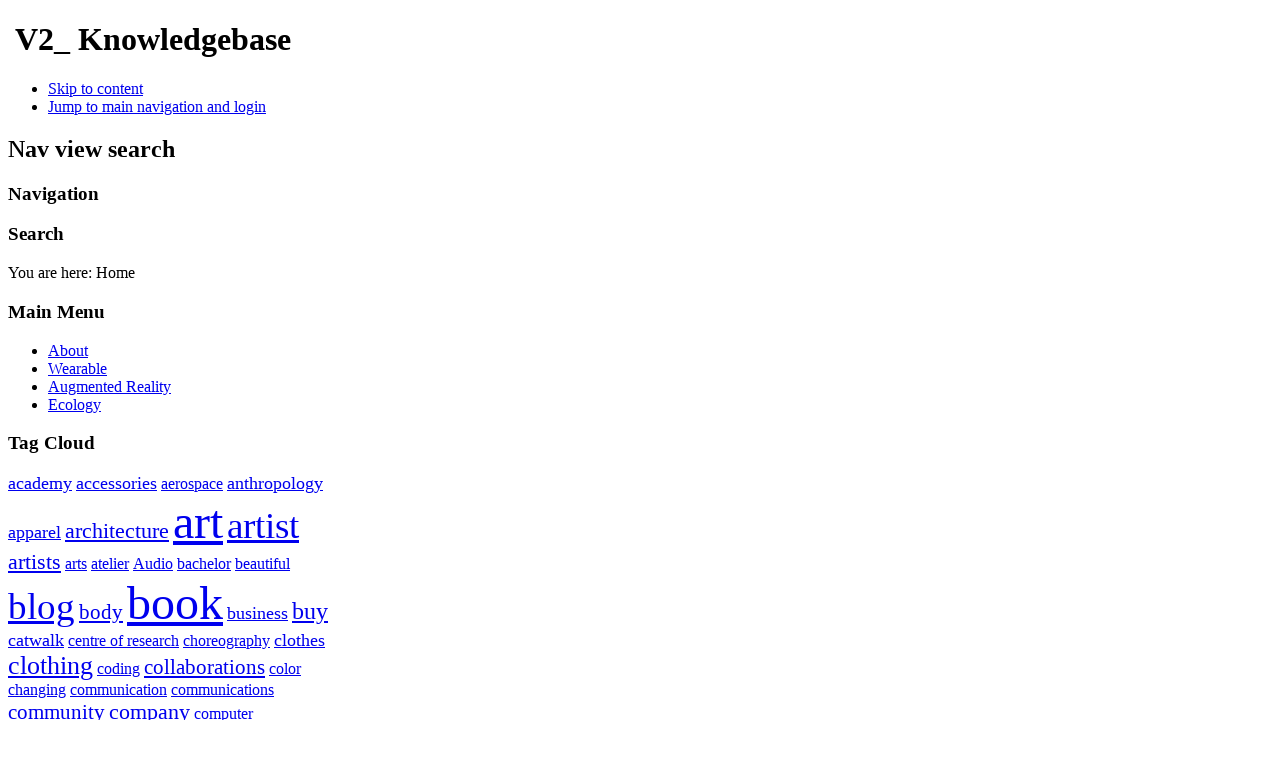

--- FILE ---
content_type: text/html; charset=utf-8
request_url: https://knowledgebase.projects.v2.nl/component/knowledgebase/?view=list&type=wearable&filter_keyword=art&start=180
body_size: 19737
content:
<!DOCTYPE html PUBLIC "-//W3C//DTD XHTML 1.0 Transitional//EN" "http://www.w3.org/TR/xhtml1/DTD/xhtml1-transitional.dtd">
<html xmlns="http://www.w3.org/1999/xhtml" xml:lang="en-gb" lang="en-gb" dir="ltr" >
<head>
  <base href="https://knowledgebase.projects.v2.nl/component/knowledgebase/" />
  <meta http-equiv="content-type" content="text/html; charset=utf-8" />
  <meta name="generator" content="Joomla! - Open Source Content Management" />
  <title>V2_Knowledgebase - </title>
  <link href="/templates/beez_20/favicon.ico" rel="shortcut icon" type="image/vnd.microsoft.icon" />
  <link rel="stylesheet" href="https://knowledgebase.projects.v2.nl/components/com_knowledgebase/assets/style.css" type="text/css" />
  <link rel="stylesheet" href="/templates/system/css/system.css" type="text/css" />
  <link rel="stylesheet" href="/templates/beez_20/css/position.css" type="text/css" media="screen,projection"  />
  <link rel="stylesheet" href="/templates/beez_20/css/layout.css" type="text/css" media="screen,projection"  />
  <link rel="stylesheet" href="/templates/beez_20/css/print.css" type="text/css" media="print"  />
  <link rel="stylesheet" href="/templates/beez_20/css/general.css" type="text/css" />
  <link rel="stylesheet" href="/templates/beez_20/css/personal.css" type="text/css" />
  <script src="/media/system/js/mootools-core.js" type="text/javascript"></script>
  <script src="/media/system/js/core.js" type="text/javascript"></script>
  <script src="/media/system/js/mootools-more.js" type="text/javascript"></script>
  <script src="/templates/beez_20/javascript/md_stylechanger.js" type="text/javascript"></script>
  <script src="/templates/beez_20/javascript/hide.js" type="text/javascript"></script>
  <script type="text/javascript">
function tableOrdering( order, dir, task ) {
	        var form = document.adminForm;
 
	        form.filter_order.value = order;
        	form.filter_order_Dir.value = dir;
        	document.adminForm.submit( task );
		}
		function showExtra(id) {
			//document.id('extra_'+id).setStyle('display', 'table-row');
			document.id('extra_'+id).slide('toggle');
		}
		window.addEvent('domready', function() {
			$$('.extra').setStyle('display', 'table-row');
			$$('.extra').slide('hide');
		});
		function keepAlive() {	var myAjax = new Request({method: "get", url: "index.php"}).send();} window.addEvent("domready", function(){ keepAlive.periodical(840000); });
  </script>


<!--[if lte IE 6]>
<link href="/templates/beez_20/css/ieonly.css" rel="stylesheet" type="text/css" />
<style type="text/css">
#line {
	width:98% ;
}
.logoheader {
	height:200px;
}
#header ul.menu {
	display:block !important;
	width:98.2% ;
}
</style>
<![endif]-->

<!--[if IE 7]>
<link href="/templates/beez_20/css/ie7only.css" rel="stylesheet" type="text/css" />
<![endif]-->

<script type="text/javascript">
	var big ='72%';
	var small='53%';
	var altopen='is open';
	var altclose='is closed';
	var bildauf='/templates/beez_20/images/plus.png';
	var bildzu='/templates/beez_20/images/minus.png';
	var rightopen='Open info';
	var rightclose='Close info';
	var fontSizeTitle='Font size';
	var bigger='Bigger';
	var reset='Reset';
	var smaller='Smaller';
	var biggerTitle='Increase size';
	var resetTitle='Revert styles to default';
	var smallerTitle='Decrease size';
</script>

</head>

<body>

<div id="all">
        <div id="back">
                <div id="header">
                                <div class="logoheader">
                                        <h1 id="logo">

                                                                                <img src="/images/v2_logo-transparant75px.png"  alt="" />
                                                                                                                        <span class="header1">
                                        V2_ Knowledgebase                                        </span></h1>
                                </div><!-- end logoheader -->
                                        <ul class="skiplinks">
                                                <li><a href="#main" class="u2">Skip to content</a></li>
                                                <li><a href="#nav" class="u2">Jump to main navigation and login</a></li>
                                                                                    </ul>
                                        <h2 class="unseen">Nav view search</h2>
                                        <h3 class="unseen">Navigation</h3>
                                        
                                        <div id="line">
                                        <div id="fontsize"></div>
                                        <h3 class="unseen">Search</h3>
                                        
                                        </div> <!-- end line -->


                        </div><!-- end header -->
                        <div id="contentarea">
                                        <div id="breadcrumbs">

                                                        
<div class="breadcrumbs">
<span class="showHere">You are here: </span><span>Home</span></div>


                                        </div>

                                        

                                                        <div class="left1 leftbigger" id="nav">
                                                   <div class="moduletable_menu">
 <h3><span
	class="backh"><span class="backh2"><span class="backh3">Main Menu</span></span></span></h3>
 
<ul class="menu">
<li class="item-102 current"><a href="/" >About</a></li><li class="item-103"><a href="/component/knowledgebase/?view=list&amp;type=wearable&amp;Itemid=103" >Wearable</a></li><li class="item-106"><a href="/component/knowledgebase/?view=list&amp;type=ar&amp;Itemid=106" >Augmented Reality</a></li><li class="item-108"><a href="/component/knowledgebase/?view=list&amp;type=ecology&amp;Itemid=108" >Ecology</a></li></ul>
</div>
<div class="moduletable">
 <h3><span
	class="backh"><span class="backh2"><span class="backh3">Tag Cloud</span></span></span></h3>
 <div class="tags" style="width:20em"><span style='font-size:100%;'><a href='/component/knowledgebase/?view=list&amp;type=wearable&amp;filter_keyword='></a></span> <span style='font-size:110%;'><a href='/component/knowledgebase/?view=list&amp;type=wearable&amp;filter_keyword=academy'>academy</a></span> <span style='font-size:110%;'><a href='/component/knowledgebase/?view=list&amp;type=wearable&amp;filter_keyword=accessories'>accessories</a></span> <span style='font-size:100%;'><a href='/component/knowledgebase/?view=list&amp;type=wearable&amp;filter_keyword=aerospace'>aerospace</a></span> <span style='font-size:110%;'><a href='/component/knowledgebase/?view=list&amp;type=wearable&amp;filter_keyword=anthropology'>anthropology</a></span> <span style='font-size:110%;'><a href='/component/knowledgebase/?view=list&amp;type=wearable&amp;filter_keyword=apparel'>apparel</a></span> <span style='font-size:140%;'><a href='/component/knowledgebase/?view=list&amp;type=wearable&amp;filter_keyword=architecture'>architecture</a></span> <span style='font-size:300%;'><a href='/component/knowledgebase/?view=list&amp;type=wearable&amp;filter_keyword=art'>art</a></span> <span style='font-size:230%;'><a href='/component/knowledgebase/?view=list&amp;type=wearable&amp;filter_keyword=artist'>artist</a></span> <span style='font-size:140%;'><a href='/component/knowledgebase/?view=list&amp;type=wearable&amp;filter_keyword=artists'>artists</a></span> <span style='font-size:100%;'><a href='/component/knowledgebase/?view=list&amp;type=wearable&amp;filter_keyword=arts'>arts</a></span> <span style='font-size:100%;'><a href='/component/knowledgebase/?view=list&amp;type=wearable&amp;filter_keyword=atelier'>atelier</a></span> <span style='font-size:100%;'><a href='/component/knowledgebase/?view=list&amp;type=wearable&amp;filter_keyword=Audio'>Audio</a></span> <span style='font-size:100%;'><a href='/component/knowledgebase/?view=list&amp;type=wearable&amp;filter_keyword=bachelor'>bachelor</a></span> <span style='font-size:100%;'><a href='/component/knowledgebase/?view=list&amp;type=wearable&amp;filter_keyword=beautiful'>beautiful</a></span> <span style='font-size:230%;'><a href='/component/knowledgebase/?view=list&amp;type=wearable&amp;filter_keyword=blog'>blog</a></span> <span style='font-size:130%;'><a href='/component/knowledgebase/?view=list&amp;type=wearable&amp;filter_keyword=body'>body</a></span> <span style='font-size:300%;'><a href='/component/knowledgebase/?view=list&amp;type=wearable&amp;filter_keyword=book'>book</a></span> <span style='font-size:110%;'><a href='/component/knowledgebase/?view=list&amp;type=wearable&amp;filter_keyword=business'>business</a></span> <span style='font-size:150%;'><a href='/component/knowledgebase/?view=list&amp;type=wearable&amp;filter_keyword=buy'>buy</a></span> <span style='font-size:110%;'><a href='/component/knowledgebase/?view=list&amp;type=wearable&amp;filter_keyword=catwalk'>catwalk</a></span> <span style='font-size:100%;'><a href='/component/knowledgebase/?view=list&amp;type=wearable&amp;filter_keyword=centre%20of%20research'>centre of research</a></span> <span style='font-size:100%;'><a href='/component/knowledgebase/?view=list&amp;type=wearable&amp;filter_keyword=choreography'>choreography</a></span> <span style='font-size:110%;'><a href='/component/knowledgebase/?view=list&amp;type=wearable&amp;filter_keyword=clothes'>clothes</a></span> <span style='font-size:160%;'><a href='/component/knowledgebase/?view=list&amp;type=wearable&amp;filter_keyword=clothing'>clothing</a></span> <span style='font-size:100%;'><a href='/component/knowledgebase/?view=list&amp;type=wearable&amp;filter_keyword=coding'>coding</a></span> <span style='font-size:130%;'><a href='/component/knowledgebase/?view=list&amp;type=wearable&amp;filter_keyword=collaborations'>collaborations</a></span> <span style='font-size:100%;'><a href='/component/knowledgebase/?view=list&amp;type=wearable&amp;filter_keyword=color%20changing'>color changing</a></span> <span style='font-size:100%;'><a href='/component/knowledgebase/?view=list&amp;type=wearable&amp;filter_keyword=communication'>communication</a></span> <span style='font-size:100%;'><a href='/component/knowledgebase/?view=list&amp;type=wearable&amp;filter_keyword=communications'>communications</a></span> <span style='font-size:130%;'><a href='/component/knowledgebase/?view=list&amp;type=wearable&amp;filter_keyword=community'>community</a></span> <span style='font-size:140%;'><a href='/component/knowledgebase/?view=list&amp;type=wearable&amp;filter_keyword=company'>company</a></span> <span style='font-size:100%;'><a href='/component/knowledgebase/?view=list&amp;type=wearable&amp;filter_keyword=computer'>computer</a></span> <span style='font-size:120%;'><a href='/component/knowledgebase/?view=list&amp;type=wearable&amp;filter_keyword=computer%20science'>computer science</a></span> <span style='font-size:120%;'><a href='/component/knowledgebase/?view=list&amp;type=wearable&amp;filter_keyword=conference'>conference</a></span> <span style='font-size:100%;'><a href='/component/knowledgebase/?view=list&amp;type=wearable&amp;filter_keyword=consulting'>consulting</a></span> <span style='font-size:100%;'><a href='/component/knowledgebase/?view=list&amp;type=wearable&amp;filter_keyword=costume'>costume</a></span> <span style='font-size:100%;'><a href='/component/knowledgebase/?view=list&amp;type=wearable&amp;filter_keyword=course'>course</a></span> <span style='font-size:110%;'><a href='/component/knowledgebase/?view=list&amp;type=wearable&amp;filter_keyword=courses'>courses</a></span> <span style='font-size:140%;'><a href='/component/knowledgebase/?view=list&amp;type=wearable&amp;filter_keyword=craft'>craft</a></span> <span style='font-size:100%;'><a href='/component/knowledgebase/?view=list&amp;type=wearable&amp;filter_keyword=creative'>creative</a></span> <span style='font-size:100%;'><a href='/component/knowledgebase/?view=list&amp;type=wearable&amp;filter_keyword=critical'>critical</a></span> <span style='font-size:130%;'><a href='/component/knowledgebase/?view=list&amp;type=wearable&amp;filter_keyword=cultural'>cultural</a></span> <span style='font-size:100%;'><a href='/component/knowledgebase/?view=list&amp;type=wearable&amp;filter_keyword=culture'>culture</a></span> <span style='font-size:100%;'><a href='/component/knowledgebase/?view=list&amp;type=wearable&amp;filter_keyword=dance'>dance</a></span> <span style='font-size:300%;'><a href='/component/knowledgebase/?view=list&amp;type=wearable&amp;filter_keyword=design'>design</a></span> <span style='font-size:200%;'><a href='/component/knowledgebase/?view=list&amp;type=wearable&amp;filter_keyword=designer'>designer</a></span> <span style='font-size:140%;'><a href='/component/knowledgebase/?view=list&amp;type=wearable&amp;filter_keyword=designers'>designers</a></span> <span style='font-size:110%;'><a href='/component/knowledgebase/?view=list&amp;type=wearable&amp;filter_keyword=development'>development</a></span> <span style='font-size:220%;'><a href='/component/knowledgebase/?view=list&amp;type=wearable&amp;filter_keyword=diy'>diy</a></span> <span style='font-size:100%;'><a href='/component/knowledgebase/?view=list&amp;type=wearable&amp;filter_keyword=dress'>dress</a></span> <span style='font-size:110%;'><a href='/component/knowledgebase/?view=list&amp;type=wearable&amp;filter_keyword=e-textile'>e-textile</a></span> <span style='font-size:100%;'><a href='/component/knowledgebase/?view=list&amp;type=wearable&amp;filter_keyword=ebook'>ebook</a></span> <span style='font-size:130%;'><a href='/component/knowledgebase/?view=list&amp;type=wearable&amp;filter_keyword=education'>education</a></span> <span style='font-size:120%;'><a href='/component/knowledgebase/?view=list&amp;type=wearable&amp;filter_keyword=electronic'>electronic</a></span> <span style='font-size:100%;'><a href='/component/knowledgebase/?view=list&amp;type=wearable&amp;filter_keyword=electronic%20textile'>electronic textile</a></span> <span style='font-size:100%;'><a href='/component/knowledgebase/?view=list&amp;type=wearable&amp;filter_keyword=electronic%20textiles'>electronic textiles</a></span> <span style='font-size:140%;'><a href='/component/knowledgebase/?view=list&amp;type=wearable&amp;filter_keyword=electronics'>electronics</a></span> <span style='font-size:100%;'><a href='/component/knowledgebase/?view=list&amp;type=wearable&amp;filter_keyword=electrospinning'>electrospinning</a></span> <span style='font-size:110%;'><a href='/component/knowledgebase/?view=list&amp;type=wearable&amp;filter_keyword=embroidery'>embroidery</a></span> <span style='font-size:100%;'><a href='/component/knowledgebase/?view=list&amp;type=wearable&amp;filter_keyword=emotional'>emotional</a></span> <span style='font-size:140%;'><a href='/component/knowledgebase/?view=list&amp;type=wearable&amp;filter_keyword=engineering'>engineering</a></span> <span style='font-size:120%;'><a href='/component/knowledgebase/?view=list&amp;type=wearable&amp;filter_keyword=environment'>environment</a></span> <span style='font-size:140%;'><a href='/component/knowledgebase/?view=list&amp;type=wearable&amp;filter_keyword=event'>event</a></span> <span style='font-size:110%;'><a href='/component/knowledgebase/?view=list&amp;type=wearable&amp;filter_keyword=events'>events</a></span> <span style='font-size:120%;'><a href='/component/knowledgebase/?view=list&amp;type=wearable&amp;filter_keyword=exhibition'>exhibition</a></span> <span style='font-size:100%;'><a href='/component/knowledgebase/?view=list&amp;type=wearable&amp;filter_keyword=exhibitions'>exhibitions</a></span> <span style='font-size:100%;'><a href='/component/knowledgebase/?view=list&amp;type=wearable&amp;filter_keyword=experiment'>experiment</a></span> <span style='font-size:110%;'><a href='/component/knowledgebase/?view=list&amp;type=wearable&amp;filter_keyword=fabric'>fabric</a></span> <span style='font-size:130%;'><a href='/component/knowledgebase/?view=list&amp;type=wearable&amp;filter_keyword=fabrics'>fabrics</a></span> <span style='font-size:300%;'><a href='/component/knowledgebase/?view=list&amp;type=wearable&amp;filter_keyword=fashion'>fashion</a></span> <span style='font-size:100%;'><a href='/component/knowledgebase/?view=list&amp;type=wearable&amp;filter_keyword=fashion%20design'>fashion design</a></span> <span style='font-size:100%;'><a href='/component/knowledgebase/?view=list&amp;type=wearable&amp;filter_keyword=fashion%20designer'>fashion designer</a></span> <span style='font-size:100%;'><a href='/component/knowledgebase/?view=list&amp;type=wearable&amp;filter_keyword=fashion%20history'>fashion history</a></span> <span style='font-size:100%;'><a href='/component/knowledgebase/?view=list&amp;type=wearable&amp;filter_keyword=fashionable%20technology'>fashionable technology</a></span> <span style='font-size:100%;'><a href='/component/knowledgebase/?view=list&amp;type=wearable&amp;filter_keyword=fibers'>fibers</a></span> <span style='font-size:100%;'><a href='/component/knowledgebase/?view=list&amp;type=wearable&amp;filter_keyword=fibres'>fibres</a></span> <span style='font-size:100%;'><a href='/component/knowledgebase/?view=list&amp;type=wearable&amp;filter_keyword=film'>film</a></span> <span style='font-size:110%;'><a href='/component/knowledgebase/?view=list&amp;type=wearable&amp;filter_keyword=flexible'>flexible</a></span> <span style='font-size:100%;'><a href='/component/knowledgebase/?view=list&amp;type=wearable&amp;filter_keyword=Furniture'>Furniture</a></span> <span style='font-size:100%;'><a href='/component/knowledgebase/?view=list&amp;type=wearable&amp;filter_keyword=gadget'>gadget</a></span> <span style='font-size:100%;'><a href='/component/knowledgebase/?view=list&amp;type=wearable&amp;filter_keyword=garment'>garment</a></span> <span style='font-size:130%;'><a href='/component/knowledgebase/?view=list&amp;type=wearable&amp;filter_keyword=garments'>garments</a></span> <span style='font-size:100%;'><a href='/component/knowledgebase/?view=list&amp;type=wearable&amp;filter_keyword=geek'>geek</a></span> <span style='font-size:100%;'><a href='/component/knowledgebase/?view=list&amp;type=wearable&amp;filter_keyword=group'>group</a></span> <span style='font-size:140%;'><a href='/component/knowledgebase/?view=list&amp;type=wearable&amp;filter_keyword=haute%20couture'>haute couture</a></span> <span style='font-size:100%;'><a href='/component/knowledgebase/?view=list&amp;type=wearable&amp;filter_keyword=healthcare'>healthcare</a></span> <span style='font-size:110%;'><a href='/component/knowledgebase/?view=list&amp;type=wearable&amp;filter_keyword=history'>history</a></span> <span style='font-size:100%;'><a href='/component/knowledgebase/?view=list&amp;type=wearable&amp;filter_keyword=human%20body'>human body</a></span> <span style='font-size:110%;'><a href='/component/knowledgebase/?view=list&amp;type=wearable&amp;filter_keyword=Hussein%20Chalayan'>Hussein Chalayan</a></span> <span style='font-size:100%;'><a href='/component/knowledgebase/?view=list&amp;type=wearable&amp;filter_keyword=hybrid'>hybrid</a></span> <span style='font-size:110%;'><a href='/component/knowledgebase/?view=list&amp;type=wearable&amp;filter_keyword=industrial%20design'>industrial design</a></span> <span style='font-size:140%;'><a href='/component/knowledgebase/?view=list&amp;type=wearable&amp;filter_keyword=innovation'>innovation</a></span> <span style='font-size:140%;'><a href='/component/knowledgebase/?view=list&amp;type=wearable&amp;filter_keyword=innovations'>innovations</a></span> <span style='font-size:210%;'><a href='/component/knowledgebase/?view=list&amp;type=wearable&amp;filter_keyword=institute'>institute</a></span> <span style='font-size:140%;'><a href='/component/knowledgebase/?view=list&amp;type=wearable&amp;filter_keyword=interaction'>interaction</a></span> <span style='font-size:130%;'><a href='/component/knowledgebase/?view=list&amp;type=wearable&amp;filter_keyword=interaction%20design'>interaction design</a></span> <span style='font-size:100%;'><a href='/component/knowledgebase/?view=list&amp;type=wearable&amp;filter_keyword=Interactive'>Interactive</a></span> <span style='font-size:100%;'><a href='/component/knowledgebase/?view=list&amp;type=wearable&amp;filter_keyword=interactive%20clothing'>interactive clothing</a></span> <span style='font-size:110%;'><a href='/component/knowledgebase/?view=list&amp;type=wearable&amp;filter_keyword=interdisciplinary'>interdisciplinary</a></span> <span style='font-size:100%;'><a href='/component/knowledgebase/?view=list&amp;type=wearable&amp;filter_keyword=interior'>interior</a></span> <span style='font-size:100%;'><a href='/component/knowledgebase/?view=list&amp;type=wearable&amp;filter_keyword=interior%20design'>interior design</a></span> <span style='font-size:100%;'><a href='/component/knowledgebase/?view=list&amp;type=wearable&amp;filter_keyword=interviews'>interviews</a></span> <span style='font-size:100%;'><a href='/component/knowledgebase/?view=list&amp;type=wearable&amp;filter_keyword=jewellery'>jewellery</a></span> <span style='font-size:110%;'><a href='/component/knowledgebase/?view=list&amp;type=wearable&amp;filter_keyword=knitting'>knitting</a></span> <span style='font-size:100%;'><a href='/component/knowledgebase/?view=list&amp;type=wearable&amp;filter_keyword=lab'>lab</a></span> <span style='font-size:100%;'><a href='/component/knowledgebase/?view=list&amp;type=wearable&amp;filter_keyword=LED'>LED</a></span> <span style='font-size:120%;'><a href='/component/knowledgebase/?view=list&amp;type=wearable&amp;filter_keyword=light'>light</a></span> <span style='font-size:100%;'><a href='/component/knowledgebase/?view=list&amp;type=wearable&amp;filter_keyword=Lighting'>Lighting</a></span> <span style='font-size:100%;'><a href='/component/knowledgebase/?view=list&amp;type=wearable&amp;filter_keyword=magazine'>magazine</a></span> <span style='font-size:100%;'><a href='/component/knowledgebase/?view=list&amp;type=wearable&amp;filter_keyword=make'>make</a></span> <span style='font-size:110%;'><a href='/component/knowledgebase/?view=list&amp;type=wearable&amp;filter_keyword=master'>master</a></span> <span style='font-size:140%;'><a href='/component/knowledgebase/?view=list&amp;type=wearable&amp;filter_keyword=materials'>materials</a></span> <span style='font-size:150%;'><a href='/component/knowledgebase/?view=list&amp;type=wearable&amp;filter_keyword=media'>media</a></span> <span style='font-size:110%;'><a href='/component/knowledgebase/?view=list&amp;type=wearable&amp;filter_keyword=media%20art'>media art</a></span> <span style='font-size:120%;'><a href='/component/knowledgebase/?view=list&amp;type=wearable&amp;filter_keyword=MIT'>MIT</a></span> <span style='font-size:120%;'><a href='/component/knowledgebase/?view=list&amp;type=wearable&amp;filter_keyword=MIT%20media%20lab'>MIT media lab</a></span> <span style='font-size:120%;'><a href='/component/knowledgebase/?view=list&amp;type=wearable&amp;filter_keyword=nanotechnology'>nanotechnology</a></span> <span style='font-size:100%;'><a href='/component/knowledgebase/?view=list&amp;type=wearable&amp;filter_keyword=network'>network</a></span> <span style='font-size:110%;'><a href='/component/knowledgebase/?view=list&amp;type=wearable&amp;filter_keyword=new%20applications'>new applications</a></span> <span style='font-size:100%;'><a href='/component/knowledgebase/?view=list&amp;type=wearable&amp;filter_keyword=new%20material'>new material</a></span> <span style='font-size:120%;'><a href='/component/knowledgebase/?view=list&amp;type=wearable&amp;filter_keyword=new%20materials'>new materials</a></span> <span style='font-size:130%;'><a href='/component/knowledgebase/?view=list&amp;type=wearable&amp;filter_keyword=new%20media'>new media</a></span> <span style='font-size:120%;'><a href='/component/knowledgebase/?view=list&amp;type=wearable&amp;filter_keyword=new%20technologies'>new technologies</a></span> <span style='font-size:100%;'><a href='/component/knowledgebase/?view=list&amp;type=wearable&amp;filter_keyword=new%20technology'>new technology</a></span> <span style='font-size:160%;'><a href='/component/knowledgebase/?view=list&amp;type=wearable&amp;filter_keyword=news'>news</a></span> <span style='font-size:100%;'><a href='/component/knowledgebase/?view=list&amp;type=wearable&amp;filter_keyword=objects'>objects</a></span> <span style='font-size:100%;'><a href='/component/knowledgebase/?view=list&amp;type=wearable&amp;filter_keyword=online%20shop'>online shop</a></span> <span style='font-size:110%;'><a href='/component/knowledgebase/?view=list&amp;type=wearable&amp;filter_keyword=people'>people</a></span> <span style='font-size:150%;'><a href='/component/knowledgebase/?view=list&amp;type=wearable&amp;filter_keyword=performance'>performance</a></span> <span style='font-size:100%;'><a href='/component/knowledgebase/?view=list&amp;type=wearable&amp;filter_keyword=photographs'>photographs</a></span> <span style='font-size:100%;'><a href='/component/knowledgebase/?view=list&amp;type=wearable&amp;filter_keyword=photography'>photography</a></span> <span style='font-size:110%;'><a href='/component/knowledgebase/?view=list&amp;type=wearable&amp;filter_keyword=platform'>platform</a></span> <span style='font-size:100%;'><a href='/component/knowledgebase/?view=list&amp;type=wearable&amp;filter_keyword=print'>print</a></span> <span style='font-size:110%;'><a href='/component/knowledgebase/?view=list&amp;type=wearable&amp;filter_keyword=product'>product</a></span> <span style='font-size:130%;'><a href='/component/knowledgebase/?view=list&amp;type=wearable&amp;filter_keyword=product%20design'>product design</a></span> <span style='font-size:110%;'><a href='/component/knowledgebase/?view=list&amp;type=wearable&amp;filter_keyword=production'>production</a></span> <span style='font-size:100%;'><a href='/component/knowledgebase/?view=list&amp;type=wearable&amp;filter_keyword=products'>products</a></span> <span style='font-size:100%;'><a href='/component/knowledgebase/?view=list&amp;type=wearable&amp;filter_keyword=professor'>professor</a></span> <span style='font-size:100%;'><a href='/component/knowledgebase/?view=list&amp;type=wearable&amp;filter_keyword=projects'>projects</a></span> <span style='font-size:110%;'><a href='/component/knowledgebase/?view=list&amp;type=wearable&amp;filter_keyword=prototyping'>prototyping</a></span> <span style='font-size:300%;'><a href='/component/knowledgebase/?view=list&amp;type=wearable&amp;filter_keyword=research'>research</a></span> <span style='font-size:100%;'><a href='/component/knowledgebase/?view=list&amp;type=wearable&amp;filter_keyword=Research%20and%20Development'>Research and Development</a></span> <span style='font-size:140%;'><a href='/component/knowledgebase/?view=list&amp;type=wearable&amp;filter_keyword=researcher'>researcher</a></span> <span style='font-size:100%;'><a href='/component/knowledgebase/?view=list&amp;type=wearable&amp;filter_keyword=Robotics'>Robotics</a></span> <span style='font-size:290%;'><a href='/component/knowledgebase/?view=list&amp;type=wearable&amp;filter_keyword=school'>school</a></span> <span style='font-size:110%;'><a href='/component/knowledgebase/?view=list&amp;type=wearable&amp;filter_keyword=schools'>schools</a></span> <span style='font-size:150%;'><a href='/component/knowledgebase/?view=list&amp;type=wearable&amp;filter_keyword=science'>science</a></span> <span style='font-size:100%;'><a href='/component/knowledgebase/?view=list&amp;type=wearable&amp;filter_keyword=senses'>senses</a></span> <span style='font-size:120%;'><a href='/component/knowledgebase/?view=list&amp;type=wearable&amp;filter_keyword=sensor'>sensor</a></span> <span style='font-size:100%;'><a href='/component/knowledgebase/?view=list&amp;type=wearable&amp;filter_keyword=sensors'>sensors</a></span> <span style='font-size:120%;'><a href='/component/knowledgebase/?view=list&amp;type=wearable&amp;filter_keyword=shop'>shop</a></span> <span style='font-size:100%;'><a href='/component/knowledgebase/?view=list&amp;type=wearable&amp;filter_keyword=shop%20online'>shop online</a></span> <span style='font-size:100%;'><a href='/component/knowledgebase/?view=list&amp;type=wearable&amp;filter_keyword=smart'>smart</a></span> <span style='font-size:100%;'><a href='/component/knowledgebase/?view=list&amp;type=wearable&amp;filter_keyword=smart%20clothes'>smart clothes</a></span> <span style='font-size:130%;'><a href='/component/knowledgebase/?view=list&amp;type=wearable&amp;filter_keyword=smart%20fabrics'>smart fabrics</a></span> <span style='font-size:110%;'><a href='/component/knowledgebase/?view=list&amp;type=wearable&amp;filter_keyword=smart%20materials'>smart materials</a></span> <span style='font-size:140%;'><a href='/component/knowledgebase/?view=list&amp;type=wearable&amp;filter_keyword=smart%20textile'>smart textile</a></span> <span style='font-size:140%;'><a href='/component/knowledgebase/?view=list&amp;type=wearable&amp;filter_keyword=smart%20textiles'>smart textiles</a></span> <span style='font-size:190%;'><a href='/component/knowledgebase/?view=list&amp;type=wearable&amp;filter_keyword=social'>social</a></span> <span style='font-size:100%;'><a href='/component/knowledgebase/?view=list&amp;type=wearable&amp;filter_keyword=software'>software</a></span> <span style='font-size:100%;'><a href='/component/knowledgebase/?view=list&amp;type=wearable&amp;filter_keyword=store'>store</a></span> <span style='font-size:110%;'><a href='/component/knowledgebase/?view=list&amp;type=wearable&amp;filter_keyword=student'>student</a></span> <span style='font-size:170%;'><a href='/component/knowledgebase/?view=list&amp;type=wearable&amp;filter_keyword=students'>students</a></span> <span style='font-size:110%;'><a href='/component/knowledgebase/?view=list&amp;type=wearable&amp;filter_keyword=style'>style</a></span> <span style='font-size:100%;'><a href='/component/knowledgebase/?view=list&amp;type=wearable&amp;filter_keyword=sustainability'>sustainability</a></span> <span style='font-size:100%;'><a href='/component/knowledgebase/?view=list&amp;type=wearable&amp;filter_keyword=tech'>tech</a></span> <span style='font-size:260%;'><a href='/component/knowledgebase/?view=list&amp;type=wearable&amp;filter_keyword=technology'>technology</a></span> <span style='font-size:210%;'><a href='/component/knowledgebase/?view=list&amp;type=wearable&amp;filter_keyword=textile'>textile</a></span> <span style='font-size:100%;'><a href='/component/knowledgebase/?view=list&amp;type=wearable&amp;filter_keyword=textile%20industry'>textile industry</a></span> <span style='font-size:100%;'><a href='/component/knowledgebase/?view=list&amp;type=wearable&amp;filter_keyword=textile%20research'>textile research</a></span> <span style='font-size:100%;'><a href='/component/knowledgebase/?view=list&amp;type=wearable&amp;filter_keyword=textile%20technology'>textile technology</a></span> <span style='font-size:150%;'><a href='/component/knowledgebase/?view=list&amp;type=wearable&amp;filter_keyword=textiles'>textiles</a></span> <span style='font-size:100%;'><a href='/component/knowledgebase/?view=list&amp;type=wearable&amp;filter_keyword=thread'>thread</a></span> <span style='font-size:100%;'><a href='/component/knowledgebase/?view=list&amp;type=wearable&amp;filter_keyword=training'>training</a></span> <span style='font-size:260%;'><a href='/component/knowledgebase/?view=list&amp;type=wearable&amp;filter_keyword=university'>university</a></span> <span style='font-size:100%;'><a href='/component/knowledgebase/?view=list&amp;type=wearable&amp;filter_keyword=visionary'>visionary</a></span> <span style='font-size:100%;'><a href='/component/knowledgebase/?view=list&amp;type=wearable&amp;filter_keyword=visual%20arts'>visual arts</a></span> <span style='font-size:190%;'><a href='/component/knowledgebase/?view=list&amp;type=wearable&amp;filter_keyword=wearable'>wearable</a></span> <span style='font-size:100%;'><a href='/component/knowledgebase/?view=list&amp;type=wearable&amp;filter_keyword=wearable%20electronics'>wearable electronics</a></span> <span style='font-size:110%;'><a href='/component/knowledgebase/?view=list&amp;type=wearable&amp;filter_keyword=wearable%20tech'>wearable tech</a></span> <span style='font-size:170%;'><a href='/component/knowledgebase/?view=list&amp;type=wearable&amp;filter_keyword=wearable%20technology'>wearable technology</a></span> <span style='font-size:110%;'><a href='/component/knowledgebase/?view=list&amp;type=wearable&amp;filter_keyword=wearables'>wearables</a></span> <span style='font-size:120%;'><a href='/component/knowledgebase/?view=list&amp;type=wearable&amp;filter_keyword=website'>website</a></span> <span style='font-size:100%;'><a href='/component/knowledgebase/?view=list&amp;type=wearable&amp;filter_keyword=women'>women</a></span> <span style='font-size:100%;'><a href='/component/knowledgebase/?view=list&amp;type=wearable&amp;filter_keyword=wood'>wood</a></span> <span style='font-size:140%;'><a href='/component/knowledgebase/?view=list&amp;type=wearable&amp;filter_keyword=workshop'>workshop</a></span> <span style='font-size:100%;'><a href='/component/knowledgebase/?view=list&amp;type=wearable&amp;filter_keyword=workshops'>workshops</a></span> <span style='font-size:100%;'><a href='/component/knowledgebase/?view=list&amp;type=wearable&amp;filter_keyword=XS%20Labs'>XS Labs</a></span> <span style='font-size:100%;'><a href='/component/knowledgebase/?view=list&amp;type=wearable&amp;filter_keyword=yarn'>yarn</a></span> </div></div>
<div class="moduletable">
 <h3><span
	class="backh"><span class="backh2"><span class="backh3">Login Form</span></span></span></h3>
 <form action="/component/knowledgebase/" method="post" id="login-form" >
		<fieldset class="userdata">
	<p id="form-login-username">
		<label for="modlgn-username">User Name</label>
		<input id="modlgn-username" type="text" name="username" class="inputbox"  size="18" />
	</p>
	<p id="form-login-password">
		<label for="modlgn-passwd">Password</label>
		<input id="modlgn-passwd" type="password" name="password" class="inputbox" size="18"  />
	</p>
		<p id="form-login-remember">
		<label for="modlgn-remember">Remember Me</label>
		<input id="modlgn-remember" type="checkbox" name="remember" class="inputbox" value="yes"/>
	</p>
		<input type="submit" name="Submit" class="button" value="Log in" />
	<input type="hidden" name="option" value="com_users" />
	<input type="hidden" name="task" value="user.login" />
	<input type="hidden" name="return" value="aW5kZXgucGhwP3ZpZXc9bGlzdCZ0eXBlPXdlYXJhYmxlJmZpbHRlcl9rZXl3b3JkPWFydCZvcHRpb249Y29tX2tub3dsZWRnZWJhc2UmbGltaXRzdGFydD0xODA=" />
	<input type="hidden" name="779afc4d1f6af3f665642b995a1d7cbe" value="1" />	</fieldset>
	<ul>
		<li>
			<a href="/login?view=reset">
			Forgot your password?</a>
		</li>
		<li>
			<a href="/login?view=remind">
			Forgot your username?</a>
		</li>
				<li>
			<a href="/login?view=registration">
				Create an account</a>
		</li>
			</ul>
	</form>
</div>

                                                                
                                                                


                                                        </div><!-- end navi -->
               
                                        <div id="wrapper2" >

                                                <div id="main">

                                                
                                                        
<div id="system-message-container">
</div>
                                                        <form action="/component/knowledgebase/?view=list&amp;type=wearable" method="get" name="adminForm" id="adminForm">
<input type="hidden" name="Itemid" value="" />
<input type="hidden" name="view" value="list" />
<input type="hidden" name="type" value="wearable" />
<input type="hidden" name="filter_order" value="projectname" />
<input type="hidden" name="filter_order_Dir" value="asc" />

<table class="kb_list" cellspacing="0">
	<thead>
	<tr>
		<td colspan='8'>
			
Results 181 - 210 of 238			<select id="limit" name="limit" class="inputbox" size="1" onchange="this.form.submit()">
	<option value="5">5</option>
	<option value="10">10</option>
	<option value="15">15</option>
	<option value="20">20</option>
	<option value="25">25</option>
	<option value="30" selected="selected">30</option>
	<option value="50">50</option>
	<option value="100">100</option>
	<option value="0">All</option>
</select>
			<input type="text" name="filter_keyword" value="art" />
					</td>
	</tr>
	<tr>
		<th colspan="2"><a href="#" onclick="Joomla.tableOrdering('projectname','desc','');return false;" title="Click to sort by this column">Project<img src="/media/system/images/sort_asc.png" alt=""  /></a></th>
		<th><a href="#" onclick="Joomla.tableOrdering('persons','asc','');return false;" title="Click to sort by this column">Persons</a></th>
		<th><a href="#" onclick="Joomla.tableOrdering('period','asc','');return false;" title="Click to sort by this column">Year</a></th>
		<th><a href="#" onclick="Joomla.tableOrdering('tags','asc','');return false;" title="Click to sort by this column">Tags</a></th>
	</tr>
	</thead><tbody>
				<tr class="odd" id="48">
				<td>
					<img src="/components/com_knowledgebase/images/wearable/48.gif" class="thumb"/>				</td>
				<td>
					<a href="/component/knowledgebase/?view=item&amp;type=wearable&amp;id=48">Smartex </a>
				</td>
				<td>
					 
					(Smartex s.r.l.)				</td>
				<td>
					1999				</td>
				<td>
					health monitoring, easy-to-use interfaces, Electronic textile, processor, actuator, sensor, power supply, fabrics, textile, E-textile, innovative solutions, smart materials, centre of research, rehabilitation, sport medicine, biomedical, ergonomics, security, Research and development, Consulting<input class="but_extra" type="button" onclick="showExtra(48)" value="+"/>
				</td>
			</tr>
			<tr class="odd">
				<td colspan="5">
					<div class="extra" id="extra_48">
					Smartex was founded in 1999 to exploit new findings in the field of ìsmart materialsî with the aim to develop innovative solutions and products answering the need of innovation and hi-tech transfer processes towards the textile world. 					</div>
				</td>
			</tr>
						<tr class="even" id="49">
				<td>
					<img src="/components/com_knowledgebase/images/wearable/49.jpg" class="thumb"/>				</td>
				<td>
					<a href="/component/knowledgebase/?view=item&amp;type=wearable&amp;id=49">Solarmer</a>
				</td>
				<td>
					 
					(Solarmer)				</td>
				<td>
					2006				</td>
				<td>
					building-integrated photovoltaics, portable electronics, renewable energy, flexible plastic solar panels, smart fabrics, interactive textiles, wearable form, recyclable<input class="but_extra" type="button" onclick="showExtra(49)" value="+"/>
				</td>
			</tr>
			<tr class="even">
				<td colspan="5">
					<div class="extra" id="extra_49">
					Solarmer Energy Inc. is a developer of transparent, flexible plastic solar panels, the next wave in generating renewable energy from the sun. These solar panels are opening the door for a wide range of new application areas in renewable energy, which are not currently addressable with conventional silicon solar panel technology.					</div>
				</td>
			</tr>
						<tr class="odd" id="323">
				<td>
					<img src="/components/com_knowledgebase/images/wearable/323.jpg" class="thumb"/>				</td>
				<td>
					<a href="/component/knowledgebase/?view=item&amp;type=wearable&amp;id=323">Sonia Delaunay: Fashion and Fabrics</a>
				</td>
				<td>
					Jacques Damase, Sonia Delaunay 
									</td>
				<td>
					1997				</td>
				<td>
					art deco, fabric design, robert delaunay, fashion history, book<input class="but_extra" type="button" onclick="showExtra(323)" value="+"/>
				</td>
			</tr>
			<tr class="odd">
				<td colspan="5">
					<div class="extra" id="extra_323">
					The Russian-born artist Sonia Delaunay, who with her husband, Robert Delaunay, was a leading light of the Cubist splinter group Orphism, branched out after the First World War into a distinctive career of her own. Between 1920 and 1930, a decade full of activity and success, she produced some of the most striking and original fabric designs of modern times. She was the inventor of abstract design for fabrics, and her materials--brightly colored and filled with geometric patterns--were the rage among fashionable circles in the Art Deco era. Delaunay made imaginative waistcoats for Tristan Tzara, Louis Aragon, Ren Crevel, and other Surrealist poets. 					</div>
				</td>
			</tr>
						<tr class="even" id="206">
				<td>
					<img src="/components/com_knowledgebase/images/wearable/206.jpg" class="thumb"/>				</td>
				<td>
					<a href="/component/knowledgebase/?view=item&amp;type=wearable&amp;id=206">Sonic Fabric</a>
				</td>
				<td>
					Alyce Santoro 
									</td>
				<td>
					2005				</td>
				<td>
					audio, cassette tapes, artist<input class="but_extra" type="button" onclick="showExtra(206)" value="+"/>
				</td>
			</tr>
			<tr class="even">
				<td colspan="5">
					<div class="extra" id="extra_206">
					internationally-exhibiting conceptual artist Alyce Santoro has come up with a way to transform the jumbly mess of tape that resides in old cassette tapes into beautiful and durable fabric! Called Sonic Fabric, Ms. Santoroís invention has been spun into shimmery dresses, sparkly umbrellas and sleek ties. And Sonic Fabric isnít just lovely to look at ñ it makes music too.					</div>
				</td>
			</tr>
						<tr class="odd" id="158">
				<td>
					<img src="/components/com_knowledgebase/images/wearable/158.png" class="thumb"/>				</td>
				<td>
					<a href="/component/knowledgebase/?view=item&amp;type=wearable&amp;id=158">Sound Reactive Garment</a>
				</td>
				<td>
					Sarah Soriano 
									</td>
				<td>
									</td>
				<td>
					relathionship, artist, designer, interactive, garment, sound, microphone, garment<input class="but_extra" type="button" onclick="showExtra(158)" value="+"/>
				</td>
			</tr>
			<tr class="odd">
				<td colspan="5">
					<div class="extra" id="extra_158">
					The nightgown reacts to high voice levels and was made as a result of the 56 day performance. The nightgown illustrates increased sensitivity within the relationship.
The microphone, located near the left shoulder of the gown, requires a loud noise to trigger the garment. The gown will remained ëstressedí if activated frequently.
					</div>
				</td>
			</tr>
						<tr class="even" id="259">
				<td>
					<img src="/components/com_knowledgebase/images/wearable/259.gif" class="thumb"/>				</td>
				<td>
					<a href="/component/knowledgebase/?view=item&amp;type=wearable&amp;id=259">SparkFun</a>
				</td>
				<td>
					 
					(SparkFun)				</td>
				<td>
									</td>
				<td>
					online shop, buy, company, electronic parts, components, yarn<input class="but_extra" type="button" onclick="showExtra(259)" value="+"/>
				</td>
			</tr>
			<tr class="even">
				<td colspan="5">
					<div class="extra" id="extra_259">
					SparkFun was founded in 2003 by Nathan Seidle, then a University of Colorado - Boulder engineering student. From meager beginnings (Nathan's college apartment), the company now employs over 60 people in an office in the outskirts of Boulder, Colorado. The SparkFun crew works in various departments such as engineering, marketing, production, shipping, and keg replenishment, all united in one common goal - Sharing Ingenuity.
					</div>
				</td>
			</tr>
						<tr class="odd" id="446">
				<td>
					<img src="/components/com_knowledgebase/images/wearable/446.png" class="thumb"/>				</td>
				<td>
					<a href="/component/knowledgebase/?view=item&amp;type=wearable&amp;id=446">Spoonflower</a>
				</td>
				<td>
					 
					(Spoonflower)				</td>
				<td>
					2008				</td>
				<td>
					community, start-up, shop, on demand, fabric, printing, digital, textile, company<input class="but_extra" type="button" onclick="showExtra(446)" value="+"/>
				</td>
			</tr>
			<tr class="odd">
				<td colspan="5">
					<div class="extra" id="extra_446">
					At Spoonflower we make it possible for individuals to design, print and sell their own fabric designs. It was founded in May 2008 by two Internet geeks who had crafty wives but who knew nothing about textiles. 					</div>
				</td>
			</tr>
						<tr class="even" id="183">
				<td>
					<img src="/components/com_knowledgebase/images/wearable/183.gif" class="thumb"/>				</td>
				<td>
					<a href="/component/knowledgebase/?view=item&amp;type=wearable&amp;id=183">Studio subTela</a>
				</td>
				<td>
					Barbara Layne 
					(Hexagram Institute)				</td>
				<td>
									</td>
				<td>
					institute, research, visual art, engineering, intelligent clothing, smart fabrics<input class="but_extra" type="button" onclick="showExtra(183)" value="+"/>
				</td>
			</tr>
			<tr class="even">
				<td colspan="5">
					<div class="extra" id="extra_183">
					Barbara Layne is the Director of Studio subTela at the Hexagram Institute where she works with a team of graduate students from Visual Arts and Engineering at Concordia University and a variety of international collaborators. The Studio is focused on the development of intelligent cloth structures for the creation of artistic, performative and functional textiles.  
Natural materials are woven in alongside microcomputers and sensors to create surfaces that are receptive and responsive to external stimuli. Controllable arrays of Light Emitting Diodes present changing patterns and texts through the structure of cloth.  Wireless transmission systems have also been developed to support real time communication. In both wearable systems and site related installations, textiles are used to address the social dynamic of fabric and human interaction.
					</div>
				</td>
			</tr>
						<tr class="odd" id="250">
				<td>
					<img src="/components/com_knowledgebase/images/wearable/250.jpg" class="thumb"/>				</td>
				<td>
					<a href="/component/knowledgebase/?view=item&amp;type=wearable&amp;id=250">Suzi Webster</a>
				</td>
				<td>
					Suzi Webster 
									</td>
				<td>
									</td>
				<td>
					new media, installation, artist, critique<input class="but_extra" type="button" onclick="showExtra(250)" value="+"/>
				</td>
			</tr>
			<tr class="odd">
				<td colspan="5">
					<div class="extra" id="extra_250">
					As a new media installation artist, Suzi Webster's practice is concerned with exploring and critiquing the ways in which technologies, specifically but not solely digital technologies, impact and shape our experiences of being human. In particular, Webster is excited by the possibilities offered by digital media to create work that is collaborative, responsive and dynamic, rather than fixed and static, and that undermines traditional fine art distinctions based on medium specificity. Her current research interests center around wearables that explore intersections between sculpture and performance, fashion and computing, the body and its context, public and private, in a critical way.

					</div>
				</td>
			</tr>
						<tr class="even" id="222">
				<td>
					<img src="/components/com_knowledgebase/images/wearable/222.jpg" class="thumb"/>				</td>
				<td>
					<a href="/component/knowledgebase/?view=item&amp;type=wearable&amp;id=222">Switch Craft: Battery-Powered Crafts to Make and Sew </a>
				</td>
				<td>
					Alison Lewis, Fang-Yu Lin 
									</td>
				<td>
					2008				</td>
				<td>
					book, DIY, craft, fashion, geek, girls<input class="but_extra" type="button" onclick="showExtra(222)" value="+"/>
				</td>
			</tr>
			<tr class="even">
				<td colspan="5">
					<div class="extra" id="extra_222">
					F.I.T. meets M.I.T. in Switch Craft, a book of 20 ultra-modern projects that are equal parts fashion and function. From a skirt that can streak trails of light on the dance floor to a laptop sleeve thatís the first to know when you're in a Wi-Fi zone, these projects are made for the wired (or wireless) world. Without sacrificing style or being more complicated than sixth-grade science class, they integrate lights, vibration, and sound with sewing to create edgy, attractive accessories and clothing. So if youíre ready to take your crafting not only to another level but another frontier, let Switch Craft bring your handiwork into the twenty-first century.					</div>
				</td>
			</tr>
						<tr class="odd" id="214">
				<td>
					<img src="/components/com_knowledgebase/images/wearable/214.jpg" class="thumb"/>				</td>
				<td>
					<a href="/component/knowledgebase/?view=item&amp;type=wearable&amp;id=214">SymbioticA</a>
				</td>
				<td>
					Oron Catts 
					(School of Anatomy and Human Biology  University of Western Australia )				</td>
				<td>
									</td>
				<td>
					research. knowledge, students, neuroscience, plant biology, anatomy and human biology, tissue engineering, physics, bio-engineering, museology, anthropology, molecular biology, microscopy, animal welfare, ethics<input class="but_extra" type="button" onclick="showExtra(214)" value="+"/>
				</td>
			</tr>
			<tr class="odd">
				<td colspan="5">
					<div class="extra" id="extra_214">
					SymbioticA is a research facility dedicated to artistic inquiry into new knowledge and technology with a strong interest in the life sciences. SymbioticA has resident researchers and students undertaking projects that explore and develop the links between the arts and a range of research areas such as: neuroscience, plant biology, anatomy and human biology, tissue engineering, physics, bio-engineering, museology, anthropology, molecular biology, microscopy, animal welfare and ethics.					</div>
				</td>
			</tr>
						<tr class="even" id="45">
				<td>
					<img src="/components/com_knowledgebase/images/wearable/45.jpg" class="thumb"/>				</td>
				<td>
					<a href="/component/knowledgebase/?view=item&amp;type=wearable&amp;id=45">Techno Textiles 1-2</a>
				</td>
				<td>
					Sarah Braddock  
									</td>
				<td>
					'98-'05				</td>
				<td>
					book, smart textiles, natural fibers, science, design, engineering, fashion, materials, microfibers<input class="but_extra" type="button" onclick="showExtra(45)" value="+"/>
				</td>
			</tr>
			<tr class="even">
				<td colspan="5">
					<div class="extra" id="extra_45">
					This exuberant collection celebrates the way in which astonishing new textile technology is bringing together fashion, design, engineering, and science. Synthetics are now much more than cheap substitutes for natural fibers: they feel good, perform well, and look out of this world--literally. Smart textiles are no longer a science-fiction fantasy; here are self-cleaning carpets and anti-insomniac microfibers.					</div>
				</td>
			</tr>
						<tr class="odd" id="375">
				<td>
					<img src="/components/com_knowledgebase/images/wearable/375.png" class="thumb"/>				</td>
				<td>
					<a href="/component/knowledgebase/?view=item&amp;type=wearable&amp;id=375">TED textiles environment design</a>
				</td>
				<td>
					Prof. Kay Politowicz, Rebecca Earley, Miriam Ribul, Clara Vuletich, Melanie Bowles, Caryn Simonson, Lorna Bircham, Kathy Round 
					(Chelsea College of Art & Design)				</td>
				<td>
					ongoing				</td>
				<td>
					sustainable design, recycling, durability, research<input class="but_extra" type="button" onclick="showExtra(375)" value="+"/>
				</td>
			</tr>
			<tr class="odd">
				<td colspan="5">
					<div class="extra" id="extra_375">
					Over the last ten years TED has been developing a set of practice-based sustainable design strategies that assist designers in creating textiles that have a reduced impact on the environment.
					</div>
				</td>
			</tr>
						<tr class="even" id="75">
				<td>
					<img src="/components/com_knowledgebase/images/wearable/75.jpg" class="thumb"/>				</td>
				<td>
					<a href="/component/knowledgebase/?view=item&amp;type=wearable&amp;id=75">Ten Cate</a>
				</td>
				<td>
					TCGE 
					(Ten Cate)				</td>
				<td>
									</td>
				<td>
					military, interior design, safety and protection, no-UV radiation material, lightweight materials in aircraft, fire-fighting clothing, protective materials, specialist material, chemical processes, textile technology, multinational company, sport and recreations, aerospace, infrastructure, environment, artificial grass, industry<input class="but_extra" type="button" onclick="showExtra(75)" value="+"/>
				</td>
			</tr>
			<tr class="even">
				<td colspan="5">
					<div class="extra" id="extra_75">
					Is a commercial division of TenCate Geosynthetics Europe (TCGE). TCGE is an international company headquartered in Linz, Austria, a manufacturer of both Geosynthetics and Industrial Fabrics. 					</div>
				</td>
			</tr>
						<tr class="odd" id="129">
				<td>
					<img src="/components/com_knowledgebase/images/wearable/129.jpg" class="thumb"/>				</td>
				<td>
					<a href="/component/knowledgebase/?view=item&amp;type=wearable&amp;id=129">Textile futures</a>
				</td>
				<td>
					 
					(MA Design for Textile Futures-Central Saint Martins School of Art and Design)				</td>
				<td>
									</td>
				<td>
					news, students, blog, school<input class="but_extra" type="button" onclick="showExtra(129)" value="+"/>
				</td>
			</tr>
			<tr class="odd">
				<td colspan="5">
					<div class="extra" id="extra_129">
					Welcome to the Textile Futures website! The site uses a collaborative platform created and regularly updated by the staff and students of the MA Design for Textile Futures at Central Saint Martins School of Art and Design in London, UK. 					</div>
				</td>
			</tr>
						<tr class="even" id="46">
				<td>
					<img src="/components/com_knowledgebase/images/wearable/46.jpg" class="thumb"/>				</td>
				<td>
					<a href="/component/knowledgebase/?view=item&amp;type=wearable&amp;id=46">Textile Futures Research Group</a>
				</td>
				<td>
					University of the art-London 
					(TFRG)				</td>
				<td>
									</td>
				<td>
					schools, fashion, sustainability, textile product, textile applications, University of the Arts London, research, product, environment, architecture, medicine, university, technology driven textile research, Central Saint Martins, London College of Fashion, Chelsea College of Art, Digital Textile Design, smart textile, nanotechnology<input class="but_extra" type="button" onclick="showExtra(46)" value="+"/>
				</td>
			</tr>
			<tr class="even">
				<td colspan="5">
					<div class="extra" id="extra_46">
					The Textile Futures Research Group comprises researchers across Chelsea College of Art and Design, Central Saint Martins College of Art and Design, London College of Fashion, at the University of the Arts London.					</div>
				</td>
			</tr>
						<tr class="odd" id="374">
				<td>
					<img src="/components/com_knowledgebase/images/wearable/374.png" class="thumb"/>				</td>
				<td>
					<a href="/component/knowledgebase/?view=item&amp;type=wearable&amp;id=374">TEXTILE Kaunas Biennial</a>
				</td>
				<td>
					Chief Executive: Virginija Vitkienė (info@kaunas.biennial.lt), Project administrator Gintarė Dūdėnaitė gintare@bienale.lt,  
					(Kaunas Biennial, Kaunas Biennial Board E-mail: info@kaunas.biennial.lt)				</td>
				<td>
					biennial, fall				</td>
				<td>
					discursive textile culture, textile art, exhibition<input class="but_extra" type="button" onclick="showExtra(374)" value="+"/>
				</td>
			</tr>
			<tr class="odd">
				<td colspan="5">
					<div class="extra" id="extra_374">
					We seek to make Kaunas biennial TEXTILE the most significant event for contemporary textile art in Europe, which reflects analytically the art processes currently taking place all over the world, by bringing up the priorities of creative collaboration, openness and democratic relationships in the processes of art creation and its perception.
 Kaunas Biennial is a platform and a real opportunity for
- artists’ debates and the realisation of innovative ideas,
- collaboration among artists and visitors,
- the enhancement of the sense of community through creative activities,
- interdisciplinary artistic and academic practices,
- international and intercontinental partnerships and
- the creation of a discursive textile culture.
					</div>
				</td>
			</tr>
						<tr class="even" id="137">
				<td>
					<img src="/components/com_knowledgebase/images/wearable/137.jpg" class="thumb"/>				</td>
				<td>
					<a href="/component/knowledgebase/?view=item&amp;type=wearable&amp;id=137">Textile/Surface Design Course</a>
				</td>
				<td>
					Zane Berzina 
					(Weissensee Kunsthochschule)				</td>
				<td>
									</td>
				<td>
					masters, bachelor course, textile and surface design, course, students, art<input class="but_extra" type="button" onclick="showExtra(137)" value="+"/>
				</td>
			</tr>
			<tr class="even">
				<td colspan="5">
					<div class="extra" id="extra_137">
					The course Texile and Surface Design is divided into a four-year Bachelor course and a one-year Masters. The Bachelor course begins with a one-year interdisciplinary arts foundation course completed together with students from other courses.					</div>
				</td>
			</tr>
						<tr class="odd" id="435">
				<td>
					<img src="/components/com_knowledgebase/images/wearable/435.png" class="thumb"/>				</td>
				<td>
					<a href="/component/knowledgebase/?view=item&amp;type=wearable&amp;id=435">textil{e}tronics</a>
				</td>
				<td>
					Deborah Hustic 
									</td>
				<td>
									</td>
				<td>
					exhibition, blog, wearables, guerilla knitting<input class="but_extra" type="button" onclick="showExtra(435)" value="+"/>
				</td>
			</tr>
			<tr class="odd">
				<td colspan="5">
					<div class="extra" id="extra_435">
					textil{e}tronics.org – founded in 2012 by Deborah Hustić aka body pixel as a project for curating, workshops, lectures and production in the field of intermedia art.					</div>
				</td>
			</tr>
						<tr class="even" id="348">
				<td>
					<img src="/components/com_knowledgebase/images/wearable/348.jpg" class="thumb"/>				</td>
				<td>
					<a href="/component/knowledgebase/?view=item&amp;type=wearable&amp;id=348">TEXTURA</a>
				</td>
				<td>
					 
					(TEXTURA Trading Company )				</td>
				<td>
									</td>
				<td>
					shop online, yans, fabric, textile, fibers, handweavers, innovative materials<input class="but_extra" type="button" onclick="showExtra(348)" value="+"/>
				</td>
			</tr>
			<tr class="even">
				<td colspan="5">
					<div class="extra" id="extra_348">
					Textura Trading Company is a mail order business dedicated to providing unique yarns and fibers to handweavers, spinners and textile artists. Some of our yarns and fibers are traditional, others represent innovative developments in both fiber qualities and environmental friendliness.

					</div>
				</td>
			</tr>
						<tr class="odd" id="246">
				<td>
					<img src="/components/com_knowledgebase/images/wearable/246.gif" class="thumb"/>				</td>
				<td>
					<a href="/component/knowledgebase/?view=item&amp;type=wearable&amp;id=246">The Edward S. Rogers SR. Department of Electrical and Computer Engineering</a>
				</td>
				<td>
					 
					(University of Toronto)				</td>
				<td>
									</td>
				<td>
					university, school, diy, electrical engineering<input class="but_extra" type="button" onclick="showExtra(246)" value="+"/>
				</td>
			</tr>
			<tr class="odd">
				<td colspan="5">
					<div class="extra" id="extra_246">
					We offer undergraduate programs in Electrical Engineering and Computer Engineering. Our teaching laboratories provide unique hands-on opportunities to build things and we teach engineering from the "you-must-do-it-yourself" perspective. In addition, our faculty members are engaged in cutting-edge research and we offer opportunities for graduate student training that are among the best in the world. With over 70 professors and 400 graduate students, this department is practically "buzzing" with innovative research ideas and projects. This, in turn, benefits our undergraduate program, enriching the course content and providing valuable research experiences for our eager undergrads.

					</div>
				</td>
			</tr>
						<tr class="even" id="210">
				<td>
					<img src="/components/com_knowledgebase/images/wearable/210.jpg" class="thumb"/>				</td>
				<td>
					<a href="/component/knowledgebase/?view=item&amp;type=wearable&amp;id=210">The Fashion of Architecture </a>
				</td>
				<td>
					Bradley Quinn  
									</td>
				<td>
					2003				</td>
				<td>
					book, fashion, architecture, haute couture, catwalk<input class="but_extra" type="button" onclick="showExtra(210)" value="+"/>
				</td>
			</tr>
			<tr class="even">
				<td colspan="5">
					<div class="extra" id="extra_210">
					The Fashion of Architecture is the first attempt to investigate the contemporary relationship between architecture and fashion in considerable depth, by examining the ideas, imagery, techniques and materials used by visionaries such as Martin Margiela, Issey Miyake, Alexander McQueen, Tadao Ando and Daniel Libeskind. As mavericks ranging from Hussein Chalayan and Rei Kawakubo to Rem Koolhaas and Zaha Hadid describe architectureís role in the formation of fashion identities, new readings of both areas emerge. Probing and far-reaching in its content, The Fashion of Architecture is the most comprehensive study of this exciting area to date. 
					</div>
				</td>
			</tr>
						<tr class="odd" id="124">
				<td>
					<img src="/components/com_knowledgebase/images/wearable/124.png" class="thumb"/>				</td>
				<td>
					<a href="/component/knowledgebase/?view=item&amp;type=wearable&amp;id=124">The Montreal Centre for Contemporary Textiles</a>
				</td>
				<td>
					 
					(The Montreal Centre for Contemporary Textiles)				</td>
				<td>
									</td>
				<td>
					artists, researcher, network, computer assisted, embroidery, non- profit organizations, developing textile, creations, design, education, training, consulting, research, production, equipment rental, exhibition, textile creation, high tech, weaving, knitting, students, international<input class="but_extra" type="button" onclick="showExtra(124)" value="+"/>
				</td>
			</tr>
			<tr class="odd">
				<td colspan="5">
					<div class="extra" id="extra_124">
					A non-profit organization dedicated to developing textile creation in QuÈbec by providing top rate services in education, training, consulting, research, production, equipment rental, exhibition and sales. 
Textile creation using the most advanced technology available in weaving, knitting, embroidery and computer-assisted design. 
A staff composed of practising professionals who are experts in many different techniques and materials for textile production. 
A network of internationally leading artists and organizations. 
Consulted by researchers, artists and students from around the world.

					</div>
				</td>
			</tr>
						<tr class="even" id="341">
				<td>
					<img src="/components/com_knowledgebase/images/wearable/341.jpg" class="thumb"/>				</td>
				<td>
					<a href="/component/knowledgebase/?view=item&amp;type=wearable&amp;id=341">The solar powered tie </a>
				</td>
				<td>
					 
					(Iowa State University-Department of Apparel, Educational studies & hospitality management)				</td>
				<td>
									</td>
				<td>
					geek, concept, school, new projects, apparel, fun, gadget<input class="but_extra" type="button" onclick="showExtra(341)" value="+"/>
				</td>
			</tr>
			<tr class="even">
				<td colspan="5">
					<div class="extra" id="extra_341">
					Mission
Provide integrated yet customized education and scholarship to optimize apparel and related products, services, and experiences.
Vision
Leadership in education, scholarship and engagement focusing on apparel and related products, services and experiences in a global context.
http://www.aeshm.hs.iastate.edu/about.php					</div>
				</td>
			</tr>
						<tr class="odd" id="294">
				<td>
					<img src="/components/com_knowledgebase/images/wearable/294.jpg" class="thumb"/>				</td>
				<td>
					<a href="/component/knowledgebase/?view=item&amp;type=wearable&amp;id=294">The Stockmarket Skirt</a>
				</td>
				<td>
					Nancy Paterson 
									</td>
				<td>
									</td>
				<td>
					stock ticker, skirt, fashion, monitor, pixel, display<input class="but_extra" type="button" onclick="showExtra(294)" value="+"/>
				</td>
			</tr>
			<tr class="odd">
				<td colspan="5">
					<div class="extra" id="extra_294">
					A blue taffeta and black velvet party dress is displayed on a dressmaker's mannequin or 'Judy,' located next to a computer and several monitors of varying sizes. In large type, the stock ticker symbol and price which is being tracked, marches from right to left across the monitor screens as the stock price is continuously updated. Large white numbers and letters on a blue background (matching the blue of the taffeta skirt) scroll in simulation of the pixel board displays used to track stock values on traditional exchange room floor. 					</div>
				</td>
			</tr>
						<tr class="even" id="121">
				<td>
					<img src="/components/com_knowledgebase/images/wearable/121.jpg" class="thumb"/>				</td>
				<td>
					<a href="/component/knowledgebase/?view=item&amp;type=wearable&amp;id=121">The Textile Institute</a>
				</td>
				<td>
					Vanessa Knowles 
					(The Textile Institute)				</td>
				<td>
									</td>
				<td>
					textile institute, school, professionalism, textile industries, worldwide, management, art, design, fashion, economics, science, engineering, research, production, marketing, selling, retailing, education, training, commercial operations, fibre production<input class="but_extra" type="button" onclick="showExtra(121)" value="+"/>
				</td>
			</tr>
			<tr class="even">
				<td colspan="5">
					<div class="extra" id="extra_121">
					The mission of The Textile Institute is to promote professionalism in all areas associated with the textile industries worldwide. It is an association of men and women throughout the world which unites those with an interest in textiles. The individual professional expertise of members is diverse: it includes management, art, design, fashion, economics, science, engineering, research, production, marketing, selling, retailing, education and training. These skills relate to the totality of industrial and commercial operations from fibre production to the use of products by individual and corporate consumers. 

					</div>
				</td>
			</tr>
						<tr class="odd" id="239">
				<td>
					<img src="/components/com_knowledgebase/images/wearable/239.gif" class="thumb"/>				</td>
				<td>
					<a href="/component/knowledgebase/?view=item&amp;type=wearable&amp;id=239">Things That Think</a>
				</td>
				<td>
					 
					(MIT Media Lab)				</td>
				<td>
									</td>
				<td>
					augmented, objects, research, science, engineering, design, art<input class="but_extra" type="button" onclick="showExtra(239)" value="+"/>
				</td>
			</tr>
			<tr class="odd">
				<td colspan="5">
					<div class="extra" id="extra_239">
					Things That Think is inventing the future of digitally augmented objects and environments. We bring a unique, boundary-breaking perspective to research, uniting leaders in science, engineering, design, and art. Grounded by extensive corporate sponsor interaction, our prototypes and demonstrations aim to inspire the products and services of tomorrow. 
					</div>
				</td>
			</tr>
						<tr class="even" id="92">
				<td>
					<img src="/components/com_knowledgebase/images/wearable/92.gif" class="thumb"/>				</td>
				<td>
					<a href="/component/knowledgebase/?view=item&amp;type=wearable&amp;id=92">TITV </a>
				</td>
				<td>
					 
					(TITV Greiz)				</td>
				<td>
									</td>
				<td>
					test centre, technical labs, new applications, innovative textile products, interdisciplinary cooperation, textile research, partner for research, flexible materials, special textile, institute, Textile Microsystems Technique/Smart Textiles, info centre, functional surfaces, sport & wellness applications<input class="but_extra" type="button" onclick="showExtra(92)" value="+"/>
				</td>
			</tr>
			<tr class="even">
				<td colspan="5">
					<div class="extra" id="extra_92">
					As a close-to-market research organisation, the TITV Greiz is your partner for research, development, service, consulting, testing and professional training along the textile value chain. More than 50 employees develop high-tech solutions with the classic textile technology as the basis for new materials. The successful interdisciplinary cooperation with non-textile branches becomes more and more important for our institute. Especially the combination of electronics and textiles creates innovative textile products for completely new applications.

					</div>
				</td>
			</tr>
						<tr class="odd" id="78">
				<td>
					<img src="/components/com_knowledgebase/images/wearable/78.gif" class="thumb"/>				</td>
				<td>
					<a href="/component/knowledgebase/?view=item&amp;type=wearable&amp;id=78">TNO</a>
				</td>
				<td>
					 
					(TNO)				</td>
				<td>
									</td>
				<td>
					energy managment, Construction and spatial development, accessibility, Employment participation and the ageing population, healty living, defence, public safety, research organization, industry, High-tech systems, processes and materials, technology, smart materials, company<input class="but_extra" type="button" onclick="showExtra(78)" value="+"/>
				</td>
			</tr>
			<tr class="odd">
				<td colspan="5">
					<div class="extra" id="extra_78">
					TNO is an independent research organisation whose expertise and research make an important contribution to the competitiveness of companies and organisations, to the economy and to the quality of society as a whole. TNOís unique position is attributable to its versatility and capacity to integrate this knowledge.					</div>
				</td>
			</tr>
						<tr class="even" id="23">
				<td>
					<img src="/components/com_knowledgebase/images/wearable/23.png" class="thumb"/>				</td>
				<td>
					<a href="/component/knowledgebase/?view=item&amp;type=wearable&amp;id=23">TU/e Industrial Design</a>
				</td>
				<td>
					 
					(TU/e)				</td>
				<td>
					2001				</td>
				<td>
					multidisciplinary staff, interaction design, industrial design, university, school, technology<input class="but_extra" type="button" onclick="showExtra(23)" value="+"/>
				</td>
			</tr>
			<tr class="even">
				<td colspan="5">
					<div class="extra" id="extra_23">
					The Industrial Design course started in 2001 and counts a number of nationalities among its multidisciplinary staff. The emphasis is on ëambient intelligenceí: the design of intelligent products, systems, and services. Over the next couple of years 'ambient care' will receive special attention because health and well-being are among the primary focal areas of both Industrial Design and the TU/e. Because of its broad range of contacts with companies and institutions in Europe and beyond (Singapore, Australia, the United States), Industrial Design is well-equiped to respond to international developments in a pro-active manner. 					</div>
				</td>
			</tr>
				</tbody><tfoot class="pagination">
	<tr><td colspan="7"><ul><li class="pagination-start"><a title="Start" href="/component/knowledgebase/?view=list&amp;type=wearable&amp;filter_keyword=art&amp;limitstart=0" class="pagenav">Start</a></li><li class="pagination-prev"><a title="Prev" href="/component/knowledgebase/?view=list&amp;type=wearable&amp;filter_keyword=art&amp;start=150" class="pagenav">Prev</a></li><li><a title="1" href="/component/knowledgebase/?view=list&amp;type=wearable&amp;filter_keyword=art&amp;limitstart=0" class="pagenav">1</a></li><li><a title="2" href="/component/knowledgebase/?view=list&amp;type=wearable&amp;filter_keyword=art&amp;start=30" class="pagenav">2</a></li><li><a title="3" href="/component/knowledgebase/?view=list&amp;type=wearable&amp;filter_keyword=art&amp;start=60" class="pagenav">3</a></li><li><a title="4" href="/component/knowledgebase/?view=list&amp;type=wearable&amp;filter_keyword=art&amp;start=90" class="pagenav">4</a></li><li><a title="5" href="/component/knowledgebase/?view=list&amp;type=wearable&amp;filter_keyword=art&amp;start=120" class="pagenav">5</a></li><li><a title="6" href="/component/knowledgebase/?view=list&amp;type=wearable&amp;filter_keyword=art&amp;start=150" class="pagenav">6</a></li><li><span class="pagenav">7</span></li><li><a title="8" href="/component/knowledgebase/?view=list&amp;type=wearable&amp;filter_keyword=art&amp;start=210" class="pagenav">8</a></li><li class="pagination-next"><a title="Next" href="/component/knowledgebase/?view=list&amp;type=wearable&amp;filter_keyword=art&amp;start=210" class="pagenav">Next</a></li><li class="pagination-end"><a title="End" href="/component/knowledgebase/?view=list&amp;type=wearable&amp;filter_keyword=art&amp;start=210" class="pagenav">End</a></li></ul></td></tr>
	</tfoot>
</table>
</form>
</div>


                                                </div><!-- end main -->

                                        </div><!-- end wrapper -->

                                
                        
                                <div class="wrap"></div>

                                </div> <!-- end contentarea -->

                        </div><!-- back -->

                </div><!-- all -->

                <div id="footer-outer">
                        
                        <div id="footer-sub">


                                <div id="footer">

                                        
                                        <p>
                                                Powered by <a href="http://www.joomla.org/">Joomla!&#174;</a>
                                        </p>


                                </div><!-- end footer -->

                        </div>

                </div>
				
        </body>
</html>
